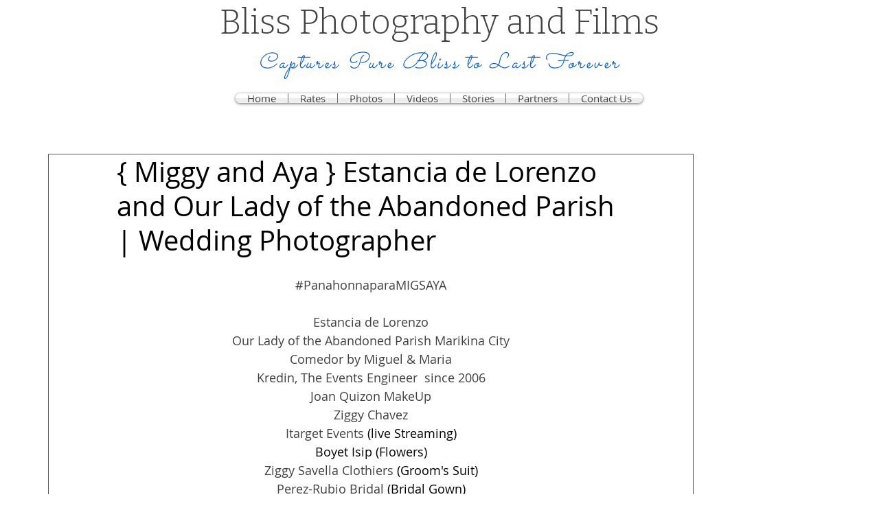

--- FILE ---
content_type: text/css; charset=utf-8
request_url: https://www.myblisshd.com/_serverless/pro-gallery-css-v4-server/layoutCss?ver=2&id=69j9f-not-scoped&items=3570_6000_4000%7C3486_5700_3800%7C3518_6000_4000%7C3561_6000_4000%7C3422_6000_4000%7C3442_4000_6000%7C3241_2388_3627%7C3557_3936_2624%7C3492_6000_4000%7C3539_2624_3936%7C3367_2438_3700%7C3628_6000_4000%7C3250_3936_2624%7C3515_4000_6000%7C3679_3593_2499%7C3427_3832_2555%7C3454_3915_5872%7C3217_2624_3936%7C3556_6000_4000%7C3557_5741_3827&container=721_740_13118.75_720&options=gallerySizeType:px%7CenableInfiniteScroll:true%7CtitlePlacement:SHOW_ON_HOVER%7CimageMargin:5%7CisVertical:false%7CgridStyle:0%7CgalleryLayout:1%7CnumberOfImagesPerRow:0%7CgallerySizePx:300%7CcubeType:fill%7CgalleryThumbnailsAlignment:none
body_size: -144
content:
#pro-gallery-69j9f-not-scoped [data-hook="item-container"][data-idx="0"].gallery-item-container{opacity: 1 !important;display: block !important;transition: opacity .2s ease !important;top: 0px !important;left: 0px !important;right: auto !important;height: 245px !important;width: 367px !important;} #pro-gallery-69j9f-not-scoped [data-hook="item-container"][data-idx="0"] .gallery-item-common-info-outer{height: 100% !important;} #pro-gallery-69j9f-not-scoped [data-hook="item-container"][data-idx="0"] .gallery-item-common-info{height: 100% !important;width: 100% !important;} #pro-gallery-69j9f-not-scoped [data-hook="item-container"][data-idx="0"] .gallery-item-wrapper{width: 367px !important;height: 245px !important;margin: 0 !important;} #pro-gallery-69j9f-not-scoped [data-hook="item-container"][data-idx="0"] .gallery-item-content{width: 367px !important;height: 245px !important;margin: 0px 0px !important;opacity: 1 !important;} #pro-gallery-69j9f-not-scoped [data-hook="item-container"][data-idx="0"] .gallery-item-hover{width: 367px !important;height: 245px !important;opacity: 1 !important;} #pro-gallery-69j9f-not-scoped [data-hook="item-container"][data-idx="0"] .item-hover-flex-container{width: 367px !important;height: 245px !important;margin: 0px 0px !important;opacity: 1 !important;} #pro-gallery-69j9f-not-scoped [data-hook="item-container"][data-idx="0"] .gallery-item-wrapper img{width: 100% !important;height: 100% !important;opacity: 1 !important;} #pro-gallery-69j9f-not-scoped [data-hook="item-container"][data-idx="1"].gallery-item-container{opacity: 1 !important;display: block !important;transition: opacity .2s ease !important;top: 0px !important;left: 372px !important;right: auto !important;height: 245px !important;width: 368px !important;} #pro-gallery-69j9f-not-scoped [data-hook="item-container"][data-idx="1"] .gallery-item-common-info-outer{height: 100% !important;} #pro-gallery-69j9f-not-scoped [data-hook="item-container"][data-idx="1"] .gallery-item-common-info{height: 100% !important;width: 100% !important;} #pro-gallery-69j9f-not-scoped [data-hook="item-container"][data-idx="1"] .gallery-item-wrapper{width: 368px !important;height: 245px !important;margin: 0 !important;} #pro-gallery-69j9f-not-scoped [data-hook="item-container"][data-idx="1"] .gallery-item-content{width: 368px !important;height: 245px !important;margin: 0px 0px !important;opacity: 1 !important;} #pro-gallery-69j9f-not-scoped [data-hook="item-container"][data-idx="1"] .gallery-item-hover{width: 368px !important;height: 245px !important;opacity: 1 !important;} #pro-gallery-69j9f-not-scoped [data-hook="item-container"][data-idx="1"] .item-hover-flex-container{width: 368px !important;height: 245px !important;margin: 0px 0px !important;opacity: 1 !important;} #pro-gallery-69j9f-not-scoped [data-hook="item-container"][data-idx="1"] .gallery-item-wrapper img{width: 100% !important;height: 100% !important;opacity: 1 !important;} #pro-gallery-69j9f-not-scoped [data-hook="item-container"][data-idx="2"].gallery-item-container{opacity: 1 !important;display: block !important;transition: opacity .2s ease !important;top: 250px !important;left: 0px !important;right: auto !important;height: 245px !important;width: 367px !important;} #pro-gallery-69j9f-not-scoped [data-hook="item-container"][data-idx="2"] .gallery-item-common-info-outer{height: 100% !important;} #pro-gallery-69j9f-not-scoped [data-hook="item-container"][data-idx="2"] .gallery-item-common-info{height: 100% !important;width: 100% !important;} #pro-gallery-69j9f-not-scoped [data-hook="item-container"][data-idx="2"] .gallery-item-wrapper{width: 367px !important;height: 245px !important;margin: 0 !important;} #pro-gallery-69j9f-not-scoped [data-hook="item-container"][data-idx="2"] .gallery-item-content{width: 367px !important;height: 245px !important;margin: 0px 0px !important;opacity: 1 !important;} #pro-gallery-69j9f-not-scoped [data-hook="item-container"][data-idx="2"] .gallery-item-hover{width: 367px !important;height: 245px !important;opacity: 1 !important;} #pro-gallery-69j9f-not-scoped [data-hook="item-container"][data-idx="2"] .item-hover-flex-container{width: 367px !important;height: 245px !important;margin: 0px 0px !important;opacity: 1 !important;} #pro-gallery-69j9f-not-scoped [data-hook="item-container"][data-idx="2"] .gallery-item-wrapper img{width: 100% !important;height: 100% !important;opacity: 1 !important;} #pro-gallery-69j9f-not-scoped [data-hook="item-container"][data-idx="3"]{display: none !important;} #pro-gallery-69j9f-not-scoped [data-hook="item-container"][data-idx="4"]{display: none !important;} #pro-gallery-69j9f-not-scoped [data-hook="item-container"][data-idx="5"]{display: none !important;} #pro-gallery-69j9f-not-scoped [data-hook="item-container"][data-idx="6"]{display: none !important;} #pro-gallery-69j9f-not-scoped [data-hook="item-container"][data-idx="7"]{display: none !important;} #pro-gallery-69j9f-not-scoped [data-hook="item-container"][data-idx="8"]{display: none !important;} #pro-gallery-69j9f-not-scoped [data-hook="item-container"][data-idx="9"]{display: none !important;} #pro-gallery-69j9f-not-scoped [data-hook="item-container"][data-idx="10"]{display: none !important;} #pro-gallery-69j9f-not-scoped [data-hook="item-container"][data-idx="11"]{display: none !important;} #pro-gallery-69j9f-not-scoped [data-hook="item-container"][data-idx="12"]{display: none !important;} #pro-gallery-69j9f-not-scoped [data-hook="item-container"][data-idx="13"]{display: none !important;} #pro-gallery-69j9f-not-scoped [data-hook="item-container"][data-idx="14"]{display: none !important;} #pro-gallery-69j9f-not-scoped [data-hook="item-container"][data-idx="15"]{display: none !important;} #pro-gallery-69j9f-not-scoped [data-hook="item-container"][data-idx="16"]{display: none !important;} #pro-gallery-69j9f-not-scoped [data-hook="item-container"][data-idx="17"]{display: none !important;} #pro-gallery-69j9f-not-scoped [data-hook="item-container"][data-idx="18"]{display: none !important;} #pro-gallery-69j9f-not-scoped [data-hook="item-container"][data-idx="19"]{display: none !important;} #pro-gallery-69j9f-not-scoped .pro-gallery-prerender{height:3040.939912886467px !important;}#pro-gallery-69j9f-not-scoped {height:3040.939912886467px !important; width:740px !important;}#pro-gallery-69j9f-not-scoped .pro-gallery-margin-container {height:3040.939912886467px !important;}#pro-gallery-69j9f-not-scoped .pro-gallery {height:3040.939912886467px !important; width:740px !important;}#pro-gallery-69j9f-not-scoped .pro-gallery-parent-container {height:3040.939912886467px !important; width:745px !important;}